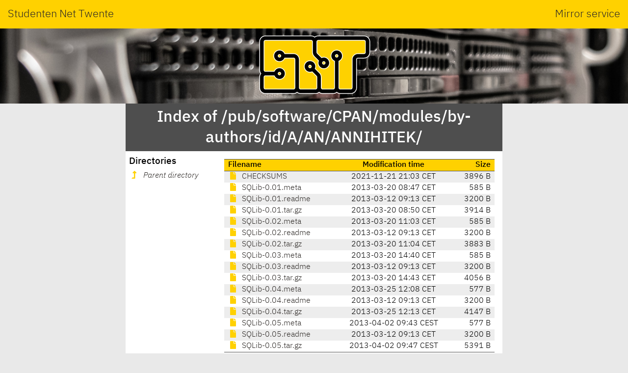

--- FILE ---
content_type: text/html; charset=utf-8
request_url: https://ftp.snt.utwente.nl/pub/software/CPAN/modules/by-authors/id/A/AN/ANNIHITEK/
body_size: 1577
content:
<!DOCTYPE html>
<html lang="en">
<head>
    <meta name="generator" content="SNT index generator"/>
    <meta charset="utf-8"/>
    <meta name="viewport" content="width=device-width, initial-scale=1.0"/>
    <meta http-equiv="X-UA-Compatible" content="IE=edge"/>
    <title>Studenten Net Twente - Index of /pub/software/CPAN/modules/by-authors/id/A/AN/ANNIHITEK/</title>
    <link rel="shortcut icon" href="https://static.utwente.io/favicon.ico" type="image/x-icon"/>
    <link rel="stylesheet" href="https://static.utwente.io/ibm-plex/css/ibm-plex.min.css"/>
    <link rel="stylesheet" href="https://static.utwente.io/fontawesome/css/solid.css">
    <link rel="stylesheet" href="https://static.utwente.io/fontawesome/css/fontawesome.css">
    <link rel="stylesheet" href="https://static.utwente.io/sntstyle.css"/>
    <style>
        #content {
            max-width: 48em;
        }
        header #logo {
            background-image: url("https://static.utwente.io/img/header3.jpg");
        }
    </style>
</head>
<body>
<header>
    <div id="name">
        <a href="https://snt.utwente.nl">Studenten Net Twente</a>
        <span>Mirror service</span>
    </div>
    <div id="logo">
        <a href="/">
            <img alt="&nbsp;" src="https://static.utwente.io/snt_logo.svg"/>
        </a>
    </div>
</header>
<div id="content">
    
        <div id="title">
            <h1>Index of /pub/software/CPAN/modules/by-authors/id/A/AN/ANNIHITEK/</h1>
        </div>
        <main>
            <nav>
                <h3>Directories</h3>
                <ul>
                    
                        <li>
                            <a href="../" class="dirup">
                                <i class="fas fa-level-up-alt"></i>
                                <i>Parent directory</i>
                            </a>
                        </li>
                    
                </ul>
            </nav>
            <article>
                <div id="files">
                    
                        <table class="listing">
                            <thead>
                            <tr class="header">
                                <th class="name">Filename</th>
                                <th class="time">Modification time</th>
                                <th class="size">Size</th>
                            </tr>
                            </thead>
                            <tbody>
                            
                                <tr>
                                    <td class="name file">
                                        <a rel="nofollow" href="CHECKSUMS">
                                            <i class="fas fa-file"></i>
                                            CHECKSUMS
                                        </a>
                                    </td>
                                    <td class="time">
                                        <time datetime="2021-11-21T21:03:49&#43;01:00">2021-11-21 21:03 CET</time>
                                    </td>
                                    <td class="size" title="3896 bytes">3896 B</td>
                                </tr>
                            
                                <tr>
                                    <td class="name file">
                                        <a rel="nofollow" href="SQLib-0.01.meta">
                                            <i class="fas fa-file"></i>
                                            SQLib-0.01.meta
                                        </a>
                                    </td>
                                    <td class="time">
                                        <time datetime="2013-03-20T08:47:11&#43;01:00">2013-03-20 08:47 CET</time>
                                    </td>
                                    <td class="size" title="585 bytes">585 B</td>
                                </tr>
                            
                                <tr>
                                    <td class="name file">
                                        <a rel="nofollow" href="SQLib-0.01.readme">
                                            <i class="fas fa-file"></i>
                                            SQLib-0.01.readme
                                        </a>
                                    </td>
                                    <td class="time">
                                        <time datetime="2013-03-12T09:13:55&#43;01:00">2013-03-12 09:13 CET</time>
                                    </td>
                                    <td class="size" title="3200 bytes">3200 B</td>
                                </tr>
                            
                                <tr>
                                    <td class="name file">
                                        <a rel="nofollow" href="SQLib-0.01.tar.gz">
                                            <i class="fas fa-file"></i>
                                            SQLib-0.01.tar.gz
                                        </a>
                                    </td>
                                    <td class="time">
                                        <time datetime="2013-03-20T08:50:48&#43;01:00">2013-03-20 08:50 CET</time>
                                    </td>
                                    <td class="size" title="3914 bytes">3914 B</td>
                                </tr>
                            
                                <tr>
                                    <td class="name file">
                                        <a rel="nofollow" href="SQLib-0.02.meta">
                                            <i class="fas fa-file"></i>
                                            SQLib-0.02.meta
                                        </a>
                                    </td>
                                    <td class="time">
                                        <time datetime="2013-03-20T11:03:21&#43;01:00">2013-03-20 11:03 CET</time>
                                    </td>
                                    <td class="size" title="585 bytes">585 B</td>
                                </tr>
                            
                                <tr>
                                    <td class="name file">
                                        <a rel="nofollow" href="SQLib-0.02.readme">
                                            <i class="fas fa-file"></i>
                                            SQLib-0.02.readme
                                        </a>
                                    </td>
                                    <td class="time">
                                        <time datetime="2013-03-12T09:13:55&#43;01:00">2013-03-12 09:13 CET</time>
                                    </td>
                                    <td class="size" title="3200 bytes">3200 B</td>
                                </tr>
                            
                                <tr>
                                    <td class="name file">
                                        <a rel="nofollow" href="SQLib-0.02.tar.gz">
                                            <i class="fas fa-file"></i>
                                            SQLib-0.02.tar.gz
                                        </a>
                                    </td>
                                    <td class="time">
                                        <time datetime="2013-03-20T11:04:54&#43;01:00">2013-03-20 11:04 CET</time>
                                    </td>
                                    <td class="size" title="3883 bytes">3883 B</td>
                                </tr>
                            
                                <tr>
                                    <td class="name file">
                                        <a rel="nofollow" href="SQLib-0.03.meta">
                                            <i class="fas fa-file"></i>
                                            SQLib-0.03.meta
                                        </a>
                                    </td>
                                    <td class="time">
                                        <time datetime="2013-03-20T14:40:33&#43;01:00">2013-03-20 14:40 CET</time>
                                    </td>
                                    <td class="size" title="585 bytes">585 B</td>
                                </tr>
                            
                                <tr>
                                    <td class="name file">
                                        <a rel="nofollow" href="SQLib-0.03.readme">
                                            <i class="fas fa-file"></i>
                                            SQLib-0.03.readme
                                        </a>
                                    </td>
                                    <td class="time">
                                        <time datetime="2013-03-12T09:13:55&#43;01:00">2013-03-12 09:13 CET</time>
                                    </td>
                                    <td class="size" title="3200 bytes">3200 B</td>
                                </tr>
                            
                                <tr>
                                    <td class="name file">
                                        <a rel="nofollow" href="SQLib-0.03.tar.gz">
                                            <i class="fas fa-file"></i>
                                            SQLib-0.03.tar.gz
                                        </a>
                                    </td>
                                    <td class="time">
                                        <time datetime="2013-03-20T14:43:15&#43;01:00">2013-03-20 14:43 CET</time>
                                    </td>
                                    <td class="size" title="4056 bytes">4056 B</td>
                                </tr>
                            
                                <tr>
                                    <td class="name file">
                                        <a rel="nofollow" href="SQLib-0.04.meta">
                                            <i class="fas fa-file"></i>
                                            SQLib-0.04.meta
                                        </a>
                                    </td>
                                    <td class="time">
                                        <time datetime="2013-03-25T12:08:15&#43;01:00">2013-03-25 12:08 CET</time>
                                    </td>
                                    <td class="size" title="577 bytes">577 B</td>
                                </tr>
                            
                                <tr>
                                    <td class="name file">
                                        <a rel="nofollow" href="SQLib-0.04.readme">
                                            <i class="fas fa-file"></i>
                                            SQLib-0.04.readme
                                        </a>
                                    </td>
                                    <td class="time">
                                        <time datetime="2013-03-12T09:13:55&#43;01:00">2013-03-12 09:13 CET</time>
                                    </td>
                                    <td class="size" title="3200 bytes">3200 B</td>
                                </tr>
                            
                                <tr>
                                    <td class="name file">
                                        <a rel="nofollow" href="SQLib-0.04.tar.gz">
                                            <i class="fas fa-file"></i>
                                            SQLib-0.04.tar.gz
                                        </a>
                                    </td>
                                    <td class="time">
                                        <time datetime="2013-03-25T12:13:35&#43;01:00">2013-03-25 12:13 CET</time>
                                    </td>
                                    <td class="size" title="4147 bytes">4147 B</td>
                                </tr>
                            
                                <tr>
                                    <td class="name file">
                                        <a rel="nofollow" href="SQLib-0.05.meta">
                                            <i class="fas fa-file"></i>
                                            SQLib-0.05.meta
                                        </a>
                                    </td>
                                    <td class="time">
                                        <time datetime="2013-04-02T09:43:47&#43;02:00">2013-04-02 09:43 CEST</time>
                                    </td>
                                    <td class="size" title="577 bytes">577 B</td>
                                </tr>
                            
                                <tr>
                                    <td class="name file">
                                        <a rel="nofollow" href="SQLib-0.05.readme">
                                            <i class="fas fa-file"></i>
                                            SQLib-0.05.readme
                                        </a>
                                    </td>
                                    <td class="time">
                                        <time datetime="2013-03-12T09:13:55&#43;01:00">2013-03-12 09:13 CET</time>
                                    </td>
                                    <td class="size" title="3200 bytes">3200 B</td>
                                </tr>
                            
                                <tr>
                                    <td class="name file">
                                        <a rel="nofollow" href="SQLib-0.05.tar.gz">
                                            <i class="fas fa-file"></i>
                                            SQLib-0.05.tar.gz
                                        </a>
                                    </td>
                                    <td class="time">
                                        <time datetime="2013-04-02T09:47:04&#43;02:00">2013-04-02 09:47 CEST</time>
                                    </td>
                                    <td class="size" title="5391 bytes">5391 B</td>
                                </tr>
                            
                            </tbody>
                        </table>
                    
                </div>
                
            </article>
        </main>
    
    <footer>
        <div class="right">
            Powered by <a class="button" href="https://www.snt.utwente.nl/">SNT</a>
        </div>
        <div class="left">
            <p class="bandwidth">Current bandwidth utilization 840.79
                Mbit/s</p>
            <meter class="bandwidth" min="0" max="10000" value="840.7899748578634"></meter>
        </div>
    </footer>
</div>
</body>
</html>
